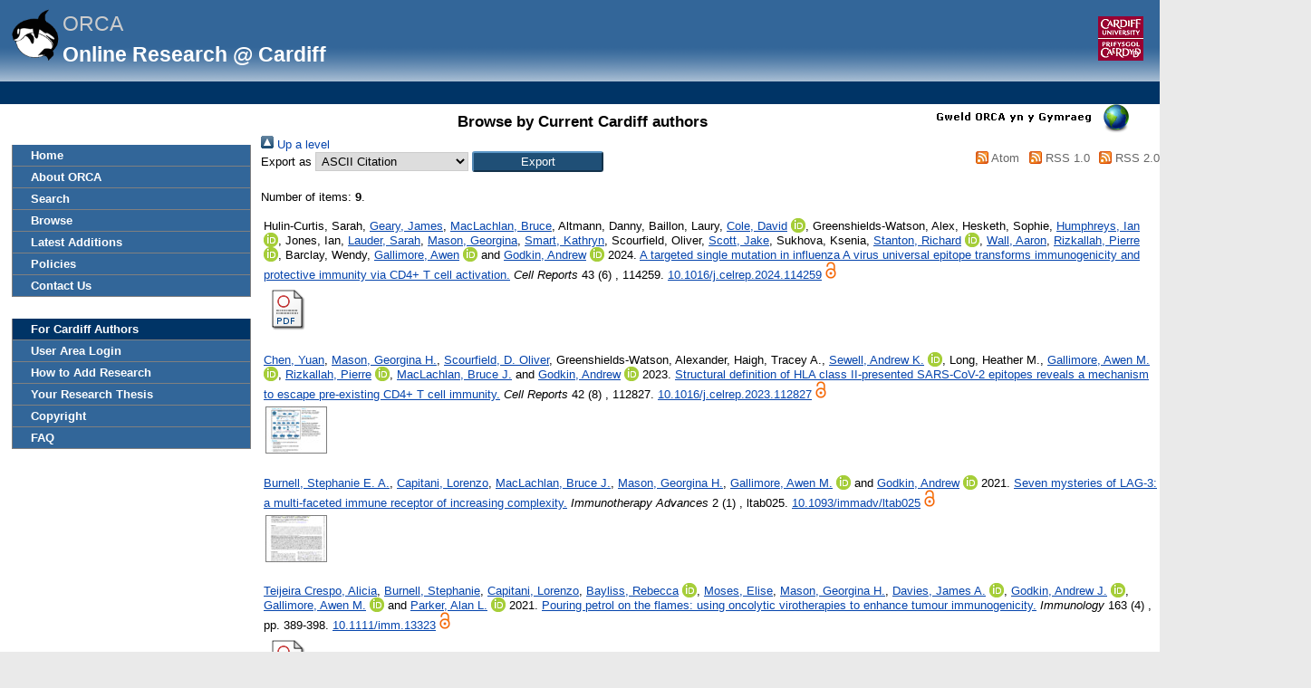

--- FILE ---
content_type: text/html; charset=utf-8
request_url: https://orca.cardiff.ac.uk/view/cardiffauthors/A2205760L.html
body_size: 42281
content:
<!DOCTYPE html>
<html xmlns="http://www.w3.org/1999/xhtml">
	<head>
		<meta http-equiv="X-UA-Compatible" content="IE=edge" />
		<title>Browse by Current Cardiff authors -ORCA</title>
		<link rel="icon" href="/favicon.ico" type="image/x-icon" />
		<link rel="shortcut icon" href="/favicon.ico" type="image/x-icon" />
		<link rel="Top" href="https://orca.cardiff.ac.uk/" />
    <link rel="Sword" href="https://orca.cardiff.ac.uk/sword-app/servicedocument" />
    <link href="https://orca.cardiff.ac.uk/id/contents" rel="SwordDeposit" />
    <link type="text/html" href="https://orca.cardiff.ac.uk/cgi/search" rel="Search" />
    <link title="ORCA" href="https://orca.cardiff.ac.uk/cgi/opensearchdescription" rel="Search" type="application/opensearchdescription+xml" />
    <script src="https://www.gstatic.com/charts/loader.js" type="text/javascript">
//padder
</script><script type="text/javascript">
// <![CDATA[
var eprints_http_root = "https://orca.cardiff.ac.uk";
var eprints_http_cgiroot = "https://orca.cardiff.ac.uk/cgi";
var eprints_oai_archive_id = "https://orca.cardiff.ac.uk";
var eprints_logged_in = false;
var eprints_logged_in_userid = 0; 
var eprints_logged_in_username = ""; 
var eprints_logged_in_usertype = ""; 
var eprints_lang_id = "en";
// ]]></script>
    <style type="text/css">.ep_logged_in { display: none }</style>
    <link type="text/css" href="/style/auto-3.4.6.css?1747897265" rel="stylesheet" />
    <script type="text/javascript" src="/javascript/auto-3.4.6.js?1747897265">
//padder
</script>
    <!--[if lte IE 6]>
        <link rel="stylesheet" type="text/css" href="/style/ie6.css" />
   <![endif]-->
    <meta content="EPrints 3.4.6" name="Generator" />
    <meta http-equiv="Content-Type" content="text/html; charset=UTF-8" />
    <meta http-equiv="Content-Language" content="en" />
    

		<!-- Add new Google Analytics code LGP 06/07/2023 -->
		<!-- Google tag (gtag.js) -->
		<script async="async" src="https://www.googletagmanager.com/gtag/js?id=G-T8TR2M0XG3">// <!-- No script --></script>
		<script>
			window.dataLayer = window.dataLayer || [];
			function gtag(){dataLayer.push(arguments);}
			gtag('js', new Date());

			gtag('config', 'G-T8TR2M0XG3');
		</script>
		<!-- End of Google Analytics code -->
<!-- altmetrics javascript -->

<!--<script src='http://d1uo4w7k31k5mn.cloudfront.net/eprints.embed.js'></script>
-->
	</head>

	<body bgcolor="#ffffff" text="#000000">
		<!-- Top of page banner (including menu bar) -->
                <div id="container">
			
			<div id="columns">
				<div class="mweblock">
					<div id="logoContainer">
						<a href="https://orca.cardiff.ac.uk"><img src="/images/orcalogoNOBACKGROUND.gif" alt="Cardiff University | Prifysgol Caerdydd" width="60" height="60" border="0" /></a>
						<span class="titleText">ORCA</span>
						<br />
						<span class="subTitleText_serif">Online Research @ Cardiff </span>
						<div id="logoContainer2">  
							<a href="http://cf.ac.uk/">
								<img src="/images/cu_logo.gif" alt="Cardiff University | Prifysgol Caerdydd" />
							</a>	


						</div>

						<div class="login_bar">
							<ul id="ep_tm_menu_tools" class="ep_tm_key_tools"><li class="ep_tm_key_tools_item"><a href="/cgi/users/home" class="ep_tm_key_tools_item_link"></a></li></ul>
						</div>	
					</div>
				</div>
 <div id="ep_tm_languages"><a href="/cgi/set_lang?lang=cy&amp;referrer=https%3A%2F%2Forca.cardiff.ac.uk%2Fview%2Fcardiffauthors%2FA2205760L.html" title="Welsh"><img src="/images/flags/cy.png" alt="Welsh" align="top" border="0" /></a><a title="Clear Cookie - decide language by browser settings" href="/cgi/set_lang?referrer=https%3A%2F%2Forca.cardiff.ac.uk%2Fview%2Fcardiffauthors%2FA2205760L.html"><img align="top" alt="Clear Cookie - decide language by browser settings" border="0" src="/images/flags/aero.png" /></a></div>

 
				<div>
					<ul class="ep_tm_menu ep_noprint">
						<li>
							<a href="https://orca.cardiff.ac.uk">Home</a>
						</li>
						<li>
							<a href="https://orca.cardiff.ac.uk/information.html">About ORCA</a>
						</li>
                		        	<li>
							<a href="https://orca.cardiff.ac.uk/cgi/search">Search</a></li>
						<li>
						<a href="https://orca.cardiff.ac.uk/view">Browse</a>
						</li>
						<li>
						<a href="https://orca.cardiff.ac.uk/cgi/latest">Latest Additions</a>
						</li>
						<li>
							<a href="https://orca.cardiff.ac.uk/policies.html">Policies</a>
						</li>
						<li>
							<a href="https://orca.cardiff.ac.uk/contact.html">Contact Us</a>
						</li>
						<li class="blank_space"><br /> </li>
						<li class="cu_menuhead">
							For Cardiff Authors
						</li>
						<li>
							<a href="https://orca.cardiff.ac.uk/cgi/users/home">User Area Login</a>
						</li>
						<li>
							<a href="https://orca.cardiff.ac.uk/help/">How to Add Research</a>
						</li>
						<li>
							<a href="https://orca.cardiff.ac.uk/deposit-thesis.html">Your Research Thesis</a>
						</li>
						<li>
							<a href="https://orca.cardiff.ac.uk/copyright.html">Copyright</a>
						</li>
						<li>
							<a href="https://orca.cardiff.ac.uk/faq.html">FAQ</a>
						</li>                                                                                  
						<!-- <li>
							<a href="{$config{http_url}}/manual.html"><epc:phrase ref="eprint_menu_manual"/></a>
						</li> -->
						<!-- <li>
						<a href="{$config{http_url}}/docs/Library_Staff_User_Guide.pdf"><epc:phrase ref="eprint_menu_guide"/></a>
						</li> -->

						<!-- <li>
							<a href="{$config{http_url}}/contact.html"><epc:phrase ref="eprint_menu_contact"/></a>
						</li> -->
					</ul>
				</div>
				<div class="content_block">
									 
					<h1 class="ep_tm_pagetitle">Browse by Current Cardiff authors</h1>
					<div class="no_link_decor"><a href="./" alt="[up]"><img src="/style/images/multi_up.png" alt="[up]"> Up a level</img></a></div><form accept-charset="utf-8" method="get" action="/cgi/exportview">
<div>
  <div class="ep_export_bar">
    <div><label for="export-format">Export as</label> <select id="export-format" name="format"><option value="Text">ASCII Citation</option><option value="BibTeX">BibTeX</option><option value="CardiffEndNote">CardiffEndNote</option><option value="DC">Dublin Core</option><option value="XML">EP3 XML</option><option value="EndNote">EndNote</option><option value="Excel">Excel</option><option value="ExcelLite">Excel for REF2014</option><option value="ExcelLiteReports">Excel for Reports</option><option value="ExcelComplete">ExcelComplete</option><option value="HTML">HTML Citation</option><option value="JSON">JSON</option><option value="JSON_LITE">JSON_LITE</option><option value="METS">METS</option><option value="CSV">Multiline CSV</option><option value="OAI_UKETD_METS">ORCA OAI METS</option><option value="ORCAXML">ORCA XML</option><option value="Ids">Object IDs</option><option value="ContextObject">OpenURL ContextObject</option><option value="RDFNT">RDF+N-Triples</option><option value="RDFN3">RDF+N3</option><option value="RDFXML">RDF+XML</option><option value="Refer">Refer</option><option value="RIS">Reference Manager</option></select><input role="button" type="submit" class="ep_form_action_button" name="_action_export_redir" value="Export" /><input type="hidden" name="view" value="cardiffauthors" id="view" /><input type="hidden" name="values" id="values" value="A2205760L" /></div>
    <div> <span class="ep_search_feed"><a href="/cgi/exportview/cardiffauthors/A2205760L/Atom/A2205760L.xml"><img alt="[Atom feed]" border="0" src="/style/images/feed-icon-14x14.png" /> Atom</a></span> <span class="ep_search_feed"><a href="/cgi/exportview/cardiffauthors/A2205760L/RSS/A2205760L.rss"><img alt="[RSS feed]" border="0" src="/style/images/feed-icon-14x14.png" /> RSS 1.0</a></span> <span class="ep_search_feed"><a href="/cgi/exportview/cardiffauthors/A2205760L/RSS2/A2205760L.xml"><img alt="[RSS2 feed]" border="0" src="/style/images/feed-icon-14x14.png" /> RSS 2.0</a></span></div>
  </div>
  <div>
    <span>
      
    </span>
  </div>
</div>

</form><div class="ep_view_page ep_view_page_view_cardiffauthors"><div class="ep_view_blurb">Number of items: <strong>9</strong>.</div><p>
  <table>
    <tr>
      <td>
        
  <!-- reference styles -->
  
      <!--<print expr="creators_name"/>--><span class="person"><span class="person_name">Hulin-Curtis, Sarah</span></span>, <span class="person"><a class="idman_link" href="https://orca.cardiff.ac.uk/view/cardiffauthors/A2659034S.html"><span class="person_name">Geary, James</span></a></span>, <span class="person"><a class="idman_link" href="https://orca.cardiff.ac.uk/view/cardiffauthors/A403230G.html"><span class="person_name">MacLachlan, Bruce</span></a></span>, <span class="person"><span class="person_name">Altmann, Danny</span></span>, <span class="person"><span class="person_name">Baillon, Laury</span></span>, <span class="person orcid-person"><a class="idman_link" href="https://orca.cardiff.ac.uk/view/cardiffauthors/A102956Z.html"><span class="person_name">Cole, David</span></a> <a class="orcid" target="_blank" href="https://orcid.org/0000-0003-0028-9396"><img src="/images/orcid_16x16.png" /><span class="orcid-tooltip">ORCID: https://orcid.org/0000-0003-0028-9396</span></a></span>, <span class="person"><span class="person_name">Greenshields-Watson, Alex</span></span>, <span class="person"><span class="person_name">Hesketh, Sophie</span></span>, <span class="person orcid-person"><a href="https://orca.cardiff.ac.uk/view/cardiffauthors/A1077626.html" class="idman_link"><span class="person_name">Humphreys, Ian</span></a> <a target="_blank" href="https://orcid.org/0000-0002-9512-5337" class="orcid"><img src="/images/orcid_16x16.png" /><span class="orcid-tooltip">ORCID: https://orcid.org/0000-0002-9512-5337</span></a></span>, <span class="person"><span class="person_name">Jones, Ian</span></span>, <span class="person"><a class="idman_link" href="https://orca.cardiff.ac.uk/view/cardiffauthors/A000570H.html"><span class="person_name">Lauder, Sarah</span></a></span>, <span class="person"><a class="idman_link" href="https://orca.cardiff.ac.uk/view/cardiffauthors/A2205760L.html"><span class="person_name">Mason, Georgina</span></a></span>, <span class="person"><a class="idman_link" href="https://orca.cardiff.ac.uk/view/cardiffauthors/A150213O.html"><span class="person_name">Smart, Kathryn</span></a></span>, <span class="person"><span class="person_name">Scourfield, Oliver</span></span>, <span class="person"><a href="https://orca.cardiff.ac.uk/view/cardiffauthors/A2389749H.html" class="idman_link"><span class="person_name">Scott, Jake</span></a></span>, <span class="person"><span class="person_name">Sukhova, Ksenia</span></span>, <span class="person orcid-person"><a href="https://orca.cardiff.ac.uk/view/cardiffauthors/A0697454.html" class="idman_link"><span class="person_name">Stanton, Richard</span></a> <a class="orcid" href="https://orcid.org/0000-0002-6799-1182" target="_blank"><img src="/images/orcid_16x16.png" /><span class="orcid-tooltip">ORCID: https://orcid.org/0000-0002-6799-1182</span></a></span>, <span class="person"><a class="idman_link" href="https://orca.cardiff.ac.uk/view/cardiffauthors/A402555N.html"><span class="person_name">Wall, Aaron</span></a></span>, <span class="person orcid-person"><a class="idman_link" href="https://orca.cardiff.ac.uk/view/cardiffauthors/A146814L.html"><span class="person_name">Rizkallah, Pierre</span></a> <a href="https://orcid.org/0000-0002-9290-0369" target="_blank" class="orcid"><img src="/images/orcid_16x16.png" /><span class="orcid-tooltip">ORCID: https://orcid.org/0000-0002-9290-0369</span></a></span>, <span class="person"><span class="person_name">Barclay, Wendy</span></span>, <span class="person orcid-person"><a class="idman_link" href="https://orca.cardiff.ac.uk/view/cardiffauthors/A0161259.html"><span class="person_name">Gallimore, Awen</span></a> <a class="orcid" target="_blank" href="https://orcid.org/0000-0001-6675-7004"><img src="/images/orcid_16x16.png" /><span class="orcid-tooltip">ORCID: https://orcid.org/0000-0001-6675-7004</span></a></span> and <span class="person orcid-person"><a href="https://orca.cardiff.ac.uk/view/cardiffauthors/A023789F.html" class="idman_link"><span class="person_name">Godkin, Andrew</span></a> <a class="orcid" target="_blank" href="https://orcid.org/0000-0002-1910-7567"><img src="/images/orcid_16x16.png" /><span class="orcid-tooltip">ORCID: https://orcid.org/0000-0002-1910-7567</span></a></span>
      2024.
      <!-- <cite:linkhere><xhtml:em><print expr="title" opts="magicstop"/></xhtml:em></cite:linkhere> -->
      <a href="https://orca.cardiff.ac.uk/id/eprint/169003/">A targeted single mutation in influenza A virus universal epitope transforms immunogenicity and protective immunity via CD4+ T cell activation.</a>
      <i>Cell Reports</i>
      43
      
        (6)
      
      
      , 114259.
      <a href="https://doi.org/10.1016/j.celrep.2024.114259" target="_blank">10.1016/j.celrep.2024.114259</a>
    

  
    
    
      <img src="https://orca.cardiff.ac.uk/images/gold-padlock.png" />
    
  

  

      </td>
    </tr>
    <tr>
      <td>
        
  <!-- Determines if we need full text icon or blank 'padder' -->
  
      <a href="https://orca.cardiff.ac.uk/id/eprint/169003/1/1-s2.0-S2211124724005874-main.pdf"><img alt="file" class="ep_doc_icon" src="https://orca.cardiff.ac.uk/style/images/fileicons/application_pdf.png" border="0" /></a>
    

      </td>
    </tr>
  </table>
</p><p>
  <table>
    <tr>
      <td>
        
  <!-- reference styles -->
  
      <!--<print expr="creators_name"/>--><span class="person"><a class="idman_link" href="https://orca.cardiff.ac.uk/view/cardiffauthors/A2442321J.html"><span class="person_name">Chen, Yuan</span></a></span>, <span class="person"><a class="idman_link" href="https://orca.cardiff.ac.uk/view/cardiffauthors/A2205760L.html"><span class="person_name">Mason, Georgina H.</span></a></span>, <span class="person"><a class="idman_link" href="https://orca.cardiff.ac.uk/view/cardiffauthors/A21524717.html"><span class="person_name">Scourfield, D. Oliver</span></a></span>, <span class="person"><span class="person_name">Greenshields-Watson, Alexander</span></span>, <span class="person"><span class="person_name">Haigh, Tracey A.</span></span>, <span class="person orcid-person"><a class="idman_link" href="https://orca.cardiff.ac.uk/view/cardiffauthors/A090912H.html"><span class="person_name">Sewell, Andrew K.</span></a> <a target="_blank" href="https://orcid.org/0000-0003-3194-3135" class="orcid"><img src="/images/orcid_16x16.png" /><span class="orcid-tooltip">ORCID: https://orcid.org/0000-0003-3194-3135</span></a></span>, <span class="person"><span class="person_name">Long, Heather M.</span></span>, <span class="person orcid-person"><a href="https://orca.cardiff.ac.uk/view/cardiffauthors/A0161259.html" class="idman_link"><span class="person_name">Gallimore, Awen M.</span></a> <a target="_blank" href="https://orcid.org/0000-0001-6675-7004" class="orcid"><img src="/images/orcid_16x16.png" /><span class="orcid-tooltip">ORCID: https://orcid.org/0000-0001-6675-7004</span></a></span>, <span class="person orcid-person"><a class="idman_link" href="https://orca.cardiff.ac.uk/view/cardiffauthors/A146814L.html"><span class="person_name">Rizkallah, Pierre</span></a> <a class="orcid" href="https://orcid.org/0000-0002-9290-0369" target="_blank"><img src="/images/orcid_16x16.png" /><span class="orcid-tooltip">ORCID: https://orcid.org/0000-0002-9290-0369</span></a></span>, <span class="person"><a class="idman_link" href="https://orca.cardiff.ac.uk/view/cardiffauthors/A403230G.html"><span class="person_name">MacLachlan, Bruce J.</span></a></span> and <span class="person orcid-person"><a class="idman_link" href="https://orca.cardiff.ac.uk/view/cardiffauthors/A023789F.html"><span class="person_name">Godkin, Andrew</span></a> <a class="orcid" href="https://orcid.org/0000-0002-1910-7567" target="_blank"><img src="/images/orcid_16x16.png" /><span class="orcid-tooltip">ORCID: https://orcid.org/0000-0002-1910-7567</span></a></span>
      2023.
      <!-- <cite:linkhere><xhtml:em><print expr="title" opts="magicstop"/></xhtml:em></cite:linkhere> -->
      <a href="https://orca.cardiff.ac.uk/id/eprint/161217/">Structural definition of HLA class II-presented SARS-CoV-2 epitopes reveals a mechanism to escape pre-existing CD4+ T cell immunity.</a>
      <i>Cell Reports</i>
      42
      
        (8)
      
      
      , 112827.
      <a target="_blank" href="https://doi.org/10.1016/j.celrep.2023.112827">10.1016/j.celrep.2023.112827</a>
    

  
    
    
      <img src="https://orca.cardiff.ac.uk/images/gold-padlock.png" />
    
  

  

      </td>
    </tr>
    <tr>
      <td>
        
  <!-- Determines if we need full text icon or blank 'padder' -->
  
      <a href="https://orca.cardiff.ac.uk/id/eprint/161217/1/Structural%20definition%20of%20HLA%20class%20II-presented%20SARS.pdf"><img class="ep_doc_icon" alt="file" src="http://orca.cardiff.ac.uk/161217/1.hassmallThumbnailVersion/Structural%20definition%20of%20HLA%20class%20II-presented%20SARS.pdf" border="0" /></a>
    

      </td>
    </tr>
  </table>
</p><p>
  <table>
    <tr>
      <td>
        
  <!-- reference styles -->
  
      <!--<print expr="creators_name"/>--><span class="person"><a href="https://orca.cardiff.ac.uk/view/cardiffauthors/A24206643.html" class="idman_link"><span class="person_name">Burnell, Stephanie E. A.</span></a></span>, <span class="person"><a href="https://orca.cardiff.ac.uk/view/cardiffauthors/A2150192K.html" class="idman_link"><span class="person_name">Capitani, Lorenzo</span></a></span>, <span class="person"><a class="idman_link" href="https://orca.cardiff.ac.uk/view/cardiffauthors/A403230G.html"><span class="person_name">MacLachlan, Bruce J.</span></a></span>, <span class="person"><a href="https://orca.cardiff.ac.uk/view/cardiffauthors/A2205760L.html" class="idman_link"><span class="person_name">Mason, Georgina H.</span></a></span>, <span class="person orcid-person"><a class="idman_link" href="https://orca.cardiff.ac.uk/view/cardiffauthors/A0161259.html"><span class="person_name">Gallimore, Awen M.</span></a> <a target="_blank" href="https://orcid.org/0000-0001-6675-7004" class="orcid"><img src="/images/orcid_16x16.png" /><span class="orcid-tooltip">ORCID: https://orcid.org/0000-0001-6675-7004</span></a></span> and <span class="person orcid-person"><a class="idman_link" href="https://orca.cardiff.ac.uk/view/cardiffauthors/A023789F.html"><span class="person_name">Godkin, Andrew</span></a> <a href="https://orcid.org/0000-0002-1910-7567" target="_blank" class="orcid"><img src="/images/orcid_16x16.png" /><span class="orcid-tooltip">ORCID: https://orcid.org/0000-0002-1910-7567</span></a></span>
      2021.
      <!-- <cite:linkhere><xhtml:em><print expr="title" opts="magicstop"/></xhtml:em></cite:linkhere> -->
      <a href="https://orca.cardiff.ac.uk/id/eprint/149207/">Seven mysteries of LAG-3: a multi-faceted immune receptor of increasing complexity.</a>
      <i>Immunotherapy Advances</i>
      2
      
        (1)
      
      
      , ltab025.
      <a target="_blank" href="https://doi.org/10.1093/immadv%2Fltab025">10.1093/immadv/ltab025</a>
    

  
    
    
      <img src="https://orca.cardiff.ac.uk/images/gold-padlock.png" />
    
  

  

      </td>
    </tr>
    <tr>
      <td>
        
  <!-- Determines if we need full text icon or blank 'padder' -->
  
      <a href="https://orca.cardiff.ac.uk/id/eprint/149207/1/1Seven%20mysteries%20of%20LAG-3.pdf"><img alt="file" class="ep_doc_icon" border="0" src="http://orca.cardiff.ac.uk/149207/1.hassmallThumbnailVersion/1Seven%20mysteries%20of%20LAG-3.pdf" /></a>
    

      </td>
    </tr>
  </table>
</p><p>
  <table>
    <tr>
      <td>
        
  <!-- reference styles -->
  
      <!--<print expr="creators_name"/>--><span class="person"><a class="idman_link" href="https://orca.cardiff.ac.uk/view/cardiffauthors/A2465110B.html"><span class="person_name">Teijeira Crespo, Alicia</span></a></span>, <span class="person"><a class="idman_link" href="https://orca.cardiff.ac.uk/view/cardiffauthors/A24206643.html"><span class="person_name">Burnell, Stephanie</span></a></span>, <span class="person"><a href="https://orca.cardiff.ac.uk/view/cardiffauthors/A2150192K.html" class="idman_link"><span class="person_name">Capitani, Lorenzo</span></a></span>, <span class="person orcid-person"><a class="idman_link" href="https://orca.cardiff.ac.uk/view/cardiffauthors/A21382281.html"><span class="person_name">Bayliss, Rebecca</span></a> <a class="orcid" href="https://orcid.org/0000-0002-3324-957X" target="_blank"><img src="/images/orcid_16x16.png" /><span class="orcid-tooltip">ORCID: https://orcid.org/0000-0002-3324-957X</span></a></span>, <span class="person"><a href="https://orca.cardiff.ac.uk/view/cardiffauthors/A2348505G.html" class="idman_link"><span class="person_name">Moses, Elise</span></a></span>, <span class="person"><a href="https://orca.cardiff.ac.uk/view/cardiffauthors/A2205760L.html" class="idman_link"><span class="person_name">Mason, Georgina H.</span></a></span>, <span class="person orcid-person"><a class="idman_link" href="https://orca.cardiff.ac.uk/view/cardiffauthors/A0525546.html"><span class="person_name">Davies, James A.</span></a> <a href="https://orcid.org/0000-0003-3569-4500" target="_blank" class="orcid"><img src="/images/orcid_16x16.png" /><span class="orcid-tooltip">ORCID: https://orcid.org/0000-0003-3569-4500</span></a></span>, <span class="person orcid-person"><a href="https://orca.cardiff.ac.uk/view/cardiffauthors/A023789F.html" class="idman_link"><span class="person_name">Godkin, Andrew J.</span></a> <a class="orcid" target="_blank" href="https://orcid.org/0000-0002-1910-7567"><img src="/images/orcid_16x16.png" /><span class="orcid-tooltip">ORCID: https://orcid.org/0000-0002-1910-7567</span></a></span>, <span class="person orcid-person"><a href="https://orca.cardiff.ac.uk/view/cardiffauthors/A0161259.html" class="idman_link"><span class="person_name">Gallimore, Awen M.</span></a> <a class="orcid" target="_blank" href="https://orcid.org/0000-0001-6675-7004"><img src="/images/orcid_16x16.png" /><span class="orcid-tooltip">ORCID: https://orcid.org/0000-0001-6675-7004</span></a></span> and <span class="person orcid-person"><a href="https://orca.cardiff.ac.uk/view/cardiffauthors/A1000551P.html" class="idman_link"><span class="person_name">Parker, Alan L.</span></a> <a target="_blank" href="https://orcid.org/0000-0002-9302-1761" class="orcid"><img src="/images/orcid_16x16.png" /><span class="orcid-tooltip">ORCID: https://orcid.org/0000-0002-9302-1761</span></a></span>
      2021.
      <!-- <cite:linkhere><xhtml:em><print expr="title" opts="magicstop"/></xhtml:em></cite:linkhere> -->
      <a href="https://orca.cardiff.ac.uk/id/eprint/139106/">Pouring petrol on the flames: using oncolytic virotherapies to enhance tumour immunogenicity.</a>
      <i>Immunology</i>
      163
      
        (4)
      
      , pp. 389-398.
      
      <a target="_blank" href="https://doi.org/10.1111/imm.13323">10.1111/imm.13323</a>
    

  
    
    
      <img src="https://orca.cardiff.ac.uk/images/gold-padlock.png" />
    
  

  

      </td>
    </tr>
    <tr>
      <td>
        
  <!-- Determines if we need full text icon or blank 'padder' -->
  
      <a href="https://orca.cardiff.ac.uk/id/eprint/139106/7/imm.13323%202.pdf"><img src="https://orca.cardiff.ac.uk/style/images/fileicons/application_pdf.png" border="0" alt="file" class="ep_doc_icon" /></a>
    

      </td>
    </tr>
  </table>
</p><p>
  <table>
    <tr>
      <td>
        
  <!-- reference styles -->
  
      <!--<print expr="creators_name"/>--><span class="person"><a href="https://orca.cardiff.ac.uk/view/cardiffauthors/A403230G.html" class="idman_link"><span class="person_name">MacLachlan, Bruce J.</span></a></span>, <span class="person"><a class="idman_link" href="https://orca.cardiff.ac.uk/view/cardiffauthors/A2205760L.html"><span class="person_name">Mason, Georgina H.</span></a></span>, <span class="person"><span class="person_name">Greenshields Watson, Alexander</span></span>, <span class="person"><span class="person_name">Triebel, Frederic</span></span>, <span class="person orcid-person"><a class="idman_link" href="https://orca.cardiff.ac.uk/view/cardiffauthors/A0161259.html"><span class="person_name">Gallimore, Awen</span></a> <a class="orcid" target="_blank" href="https://orcid.org/0000-0001-6675-7004"><img src="/images/orcid_16x16.png" /><span class="orcid-tooltip">ORCID: https://orcid.org/0000-0001-6675-7004</span></a></span>, <span class="person orcid-person"><a href="https://orca.cardiff.ac.uk/view/cardiffauthors/A102956Z.html" class="idman_link"><span class="person_name">Cole, David K.</span></a> <a href="https://orcid.org/0000-0003-0028-9396" target="_blank" class="orcid"><img src="/images/orcid_16x16.png" /><span class="orcid-tooltip">ORCID: https://orcid.org/0000-0003-0028-9396</span></a></span> and <span class="person orcid-person"><a class="idman_link" href="https://orca.cardiff.ac.uk/view/cardiffauthors/A023789F.html"><span class="person_name">Godkin, Andrew</span></a> <a class="orcid" href="https://orcid.org/0000-0002-1910-7567" target="_blank"><img src="/images/orcid_16x16.png" /><span class="orcid-tooltip">ORCID: https://orcid.org/0000-0002-1910-7567</span></a></span>
      2021.
      <!-- <cite:linkhere><xhtml:em><print expr="title" opts="magicstop"/></xhtml:em></cite:linkhere> -->
      <a href="https://orca.cardiff.ac.uk/id/eprint/141342/">Molecular characterization of HLA class II binding to the LAG-3 T cell co-inhibitory receptor.</a>
      <i>European Journal of Immunology</i>
      51
      
        (2)
      
      , pp. 331-341.
      
      <a target="_blank" href="https://doi.org/10.1002/eji.202048753">10.1002/eji.202048753</a>
    

  
    
    
      <img src="https://orca.cardiff.ac.uk/images/gold-padlock.png" />
    
  

  

      </td>
    </tr>
    <tr>
      <td>
        
  <!-- Determines if we need full text icon or blank 'padder' -->
  
      <a href="https://orca.cardiff.ac.uk/id/eprint/141342/1/eji.202048753.pdf"><img class="ep_doc_icon" alt="file" src="http://orca.cardiff.ac.uk/141342/1.hassmallThumbnailVersion/eji.202048753.pdf" border="0" /></a>
    

      </td>
    </tr>
  </table>
</p><p>
  <table>
    <tr>
      <td>
        
  <!-- reference styles -->
  
      <!--<print expr="creators_name"/>--><span class="person"><span class="person_name">Greenshields-Watson, Alexander</span></span>, <span class="person"><span class="person_name">Attaf, Meriem</span></span>, <span class="person"><a class="idman_link" href="https://orca.cardiff.ac.uk/view/cardiffauthors/A403230G.html"><span class="person_name">MacLachlan, Bruce J.</span></a></span>, <span class="person"><a class="idman_link" href="https://orca.cardiff.ac.uk/view/cardiffauthors/A2251328E.html"><span class="person_name">Whalley, Thomas</span></a></span>, <span class="person orcid-person"><span class="person_name">Rius, Cristina</span> <a href="https://orcid.org/0000-0002-1896-1649" target="_blank" class="orcid"><img src="/images/orcid_16x16.png" /><span class="orcid-tooltip">ORCID: https://orcid.org/0000-0002-1896-1649</span></a></span>, <span class="person"><a href="https://orca.cardiff.ac.uk/view/cardiffauthors/A402555N.html" class="idman_link"><span class="person_name">Wall, Aaron</span></a></span>, <span class="person"><span class="person_name">Lloyd, Angharad</span></span>, <span class="person"><span class="person_name">Hughes, Hywel</span></span>, <span class="person"><span class="person_name">Strange, Kathryn E.</span></span>, <span class="person"><a href="https://orca.cardiff.ac.uk/view/cardiffauthors/A2205760L.html" class="idman_link"><span class="person_name">Mason, Georgina H.</span></a></span>, <span class="person"><a class="idman_link" href="https://orca.cardiff.ac.uk/view/cardiffauthors/A360326T.html"><span class="person_name">Schauenburg, Andrea J.</span></a></span>, <span class="person orcid-person"><a class="idman_link" href="https://orca.cardiff.ac.uk/view/cardiffauthors/A2157791A.html"><span class="person_name">Hulin-Curtis, Sarah L.</span></a> <a class="orcid" target="_blank" href="https://orcid.org/0000-0003-0889-964X"><img src="/images/orcid_16x16.png" /><span class="orcid-tooltip">ORCID: https://orcid.org/0000-0003-0889-964X</span></a></span>, <span class="person"><a class="idman_link" href="https://orca.cardiff.ac.uk/view/cardiffauthors/A2410650A.html"><span class="person_name">Geary, James</span></a></span>, <span class="person"><a href="https://orca.cardiff.ac.uk/view/cardiffauthors/A2442321J.html" class="idman_link"><span class="person_name">Chen, Yuan</span></a></span>, <span class="person"><a href="https://orca.cardiff.ac.uk/view/cardiffauthors/A000570H.html" class="idman_link"><span class="person_name">Lauder, Sarah N.</span></a></span>, <span class="person"><a class="idman_link" href="https://orca.cardiff.ac.uk/view/cardiffauthors/A150213O.html"><span class="person_name">Smart, Kathryn</span></a></span>, <span class="person"><span class="person_name">Vijaykrishna, Dhanasekaran</span></span>, <span class="person"><span class="person_name">Grau, Miguel L.</span></span>, <span class="person"><span class="person_name">Shugay, Mikhail</span></span>, <span class="person"><a href="https://orca.cardiff.ac.uk/view/cardiffauthors/A1536713J.html" class="idman_link"><span class="person_name">Andrews, Robert</span></a></span>, <span class="person"><a href="https://orca.cardiff.ac.uk/view/cardiffauthors/A0385695.html" class="idman_link"><span class="person_name">Dolton, Garry</span></a></span>, <span class="person orcid-person"><a class="idman_link" href="https://orca.cardiff.ac.uk/view/cardiffauthors/A146814L.html"><span class="person_name">Rizkallah, Pierre J.</span></a> <a href="https://orcid.org/0000-0002-9290-0369" target="_blank" class="orcid"><img src="/images/orcid_16x16.png" /><span class="orcid-tooltip">ORCID: https://orcid.org/0000-0002-9290-0369</span></a></span>, <span class="person orcid-person"><a class="idman_link" href="https://orca.cardiff.ac.uk/view/cardiffauthors/A0161259.html"><span class="person_name">Gallimore, Awen M.</span></a> <a target="_blank" href="https://orcid.org/0000-0001-6675-7004" class="orcid"><img src="/images/orcid_16x16.png" /><span class="orcid-tooltip">ORCID: https://orcid.org/0000-0001-6675-7004</span></a></span>, <span class="person orcid-person"><a class="idman_link" href="https://orca.cardiff.ac.uk/view/cardiffauthors/A023789F.html"><span class="person_name">Godkin, Andrew J.</span></a> <a class="orcid" target="_blank" href="https://orcid.org/0000-0002-1910-7567"><img src="/images/orcid_16x16.png" /><span class="orcid-tooltip">ORCID: https://orcid.org/0000-0002-1910-7567</span></a></span>, <span class="person orcid-person"><a href="https://orca.cardiff.ac.uk/view/cardiffauthors/A090912H.html" class="idman_link"><span class="person_name">Sewell, Andrew J.</span></a> <a target="_blank" href="https://orcid.org/0000-0003-3194-3135" class="orcid"><img src="/images/orcid_16x16.png" /><span class="orcid-tooltip">ORCID: https://orcid.org/0000-0003-3194-3135</span></a></span> and <span class="person orcid-person"><a class="idman_link" href="https://orca.cardiff.ac.uk/view/cardiffauthors/A102956Z.html"><span class="person_name">Cole, David K.</span></a> <a href="https://orcid.org/0000-0003-0028-9396" target="_blank" class="orcid"><img src="/images/orcid_16x16.png" /><span class="orcid-tooltip">ORCID: https://orcid.org/0000-0003-0028-9396</span></a></span>
      2020.
      <!-- <cite:linkhere><xhtml:em><print expr="title" opts="magicstop"/></xhtml:em></cite:linkhere> -->
      <a href="https://orca.cardiff.ac.uk/id/eprint/133664/">CD4 + T cells recognize conserved influenza A epitopes through shared patterns of V-Gene usage and complementary biochemical features.</a>
      <i>Cell Reports</i>
      32
      
        (2)
      
      
      , 107885.
      <a target="_blank" href="https://doi.org/10.1016/j.celrep.2020.107885">10.1016/j.celrep.2020.107885</a>
    

  
    
    
      <img src="https://orca.cardiff.ac.uk/images/gold-padlock.png" />
    
  

  

      </td>
    </tr>
    <tr>
      <td>
        
  <!-- Determines if we need full text icon or blank 'padder' -->
  
      <a href="https://orca.cardiff.ac.uk/id/eprint/133664/1/Greenshields-Watson%20et%20al.%20Cell%20Reports%202020.pdf"><img border="0" src="https://orca.cardiff.ac.uk/style/images/fileicons/application_pdf.png" class="ep_doc_icon" alt="file" /></a>
    

      </td>
    </tr>
  </table>
</p><p>
  <table>
    <tr>
      <td>
        
  <!-- reference styles -->
  
      <!--<print expr="creators_name"/>--><span class="person"><span class="person_name">MacLachlan, Bruce J.</span></span>, <span class="person"><a href="https://orca.cardiff.ac.uk/view/cardiffauthors/A0385695.html" class="idman_link"><span class="person_name">Dolton, Garry</span></a></span>, <span class="person"><span class="person_name">Papakyriakou, Athanasios</span></span>, <span class="person"><span class="person_name">Greenshields-Watson, Alexander</span></span>, <span class="person"><a class="idman_link" href="https://orca.cardiff.ac.uk/view/cardiffauthors/A2205760L.html"><span class="person_name">Mason, Georgina H.</span></a></span>, <span class="person"><a href="https://orca.cardiff.ac.uk/view/cardiffauthors/A360326T.html" class="idman_link"><span class="person_name">Schauenburg, Andrea</span></a></span>, <span class="person"><span class="person_name">Besneux, Matthieu</span></span>, <span class="person orcid-person"><a class="idman_link" href="https://orca.cardiff.ac.uk/view/cardiffauthors/A21955378.html"><span class="person_name">Szomolay, Barbara</span></a> <a target="_blank" href="https://orcid.org/0000-0002-5375-5533" class="orcid"><img src="/images/orcid_16x16.png" /><span class="orcid-tooltip">ORCID: https://orcid.org/0000-0002-5375-5533</span></a></span>, <span class="person"><span class="person_name">Elliott, Tim</span></span>, <span class="person orcid-person"><a class="idman_link" href="https://orca.cardiff.ac.uk/view/cardiffauthors/A090912H.html"><span class="person_name">Sewell, Andrew K.</span></a> <a class="orcid" target="_blank" href="https://orcid.org/0000-0003-3194-3135"><img src="/images/orcid_16x16.png" /><span class="orcid-tooltip">ORCID: https://orcid.org/0000-0003-3194-3135</span></a></span>, <span class="person orcid-person"><a href="https://orca.cardiff.ac.uk/view/cardiffauthors/A0161259.html" class="idman_link"><span class="person_name">Gallimore, Awen</span></a> <a href="https://orcid.org/0000-0001-6675-7004" target="_blank" class="orcid"><img src="/images/orcid_16x16.png" /><span class="orcid-tooltip">ORCID: https://orcid.org/0000-0001-6675-7004</span></a></span>, <span class="person orcid-person"><a class="idman_link" href="https://orca.cardiff.ac.uk/view/cardiffauthors/A146814L.html"><span class="person_name">Rizkallah, Pierre</span></a> <a class="orcid" target="_blank" href="https://orcid.org/0000-0002-9290-0369"><img src="/images/orcid_16x16.png" /><span class="orcid-tooltip">ORCID: https://orcid.org/0000-0002-9290-0369</span></a></span>, <span class="person orcid-person"><a class="idman_link" href="https://orca.cardiff.ac.uk/view/cardiffauthors/A102956Z.html"><span class="person_name">Cole, David K.</span></a> <a target="_blank" href="https://orcid.org/0000-0003-0028-9396" class="orcid"><img src="/images/orcid_16x16.png" /><span class="orcid-tooltip">ORCID: https://orcid.org/0000-0003-0028-9396</span></a></span> and <span class="person orcid-person"><a class="idman_link" href="https://orca.cardiff.ac.uk/view/cardiffauthors/A023789F.html"><span class="person_name">Godkin, Andrew</span></a> <a target="_blank" href="https://orcid.org/0000-0002-1910-7567" class="orcid"><img src="/images/orcid_16x16.png" /><span class="orcid-tooltip">ORCID: https://orcid.org/0000-0002-1910-7567</span></a></span>
      2019.
      <!-- <cite:linkhere><xhtml:em><print expr="title" opts="magicstop"/></xhtml:em></cite:linkhere> -->
      <a href="https://orca.cardiff.ac.uk/id/eprint/128134/">Human leukocyte antigen (HLA) class II peptide flanking residues tune the immunogenicity of a human tumor-derived epitope.</a>
      <i>Journal of Biological Chemistry</i>
      294
      
        (52)
      
      , pp. 20246-20258.
      
      <a target="_blank" href="https://doi.org/10.1074/jbc.RA119.009437">10.1074/jbc.RA119.009437</a>
    

  
    
    
      <img src="https://orca.cardiff.ac.uk/images/gold-padlock.png" />
    
  

  

      </td>
    </tr>
    <tr>
      <td>
        
  <!-- Determines if we need full text icon or blank 'padder' -->
  
      <a href="https://orca.cardiff.ac.uk/id/eprint/128134/7/J.%20Biol.%20Chem.-2019-MacLachlan-20246-58.pdf"><img alt="file" class="ep_doc_icon" src="http://orca.cardiff.ac.uk/128134/7.hassmallThumbnailVersion/J.%20Biol.%20Chem.-2019-MacLachlan-20246-58.pdf" border="0" /></a>
    

      </td>
    </tr>
  </table>
</p><p>
  <table>
    <tr>
      <td>
        
  <!-- reference styles -->
  
      <!--<print expr="creators_name"/>--><span class="person"><a class="idman_link" href="https://orca.cardiff.ac.uk/view/cardiffauthors/A2205760L.html"><span class="person_name">Mason, Georgina</span></a></span>
      2019.
      <a href="https://orca.cardiff.ac.uk/id/eprint/127662/"><em>Small molecule disruption of the LAG-3/HLA-II interaction: implications for modulating T-cell responses.</em></a>
      PhD Thesis,
      Cardiff University.
    

  

  
      <br />Item availability restricted.
    

      </td>
    </tr>
    <tr>
      <td>
        
  <!-- Determines if we need full text icon or blank 'padder' -->
  
      <a href="https://orca.cardiff.ac.uk/id/eprint/127662/1/2019MasonG%20PhD.pdf"><img border="0" src="https://orca.cardiff.ac.uk/127662/1.hassmallThumbnailVersion/2019MasonG%20PhD.pdf" alt="file" class="ep_doc_icon" /></a><a href="https://orca.cardiff.ac.uk/id/eprint/127662/2/2019MasonG%20Thesis%20Publication%20Form.pdf"><img src="https://orca.cardiff.ac.uk/style/images/fileicons/application_pdf.png" border="0" class="ep_doc_icon" alt="file" /></a>
    

      </td>
    </tr>
  </table>
</p><p>
  <table>
    <tr>
      <td>
        
  <!-- reference styles -->
  
      <!--<print expr="creators_name"/>--><span class="person"><a href="https://orca.cardiff.ac.uk/view/cardiffauthors/A403230G.html" class="idman_link"><span class="person_name">MacLachlan, Bruce J.</span></a></span>, <span class="person"><span class="person_name">Greenshields-Watson, Alexander</span></span>, <span class="person"><a href="https://orca.cardiff.ac.uk/view/cardiffauthors/A2205760L.html" class="idman_link"><span class="person_name">Mason, Georgina H.</span></a></span>, <span class="person"><a href="https://orca.cardiff.ac.uk/view/cardiffauthors/A360326T.html" class="idman_link"><span class="person_name">Schauenburg, Andrea J.</span></a></span>, <span class="person"><span class="person_name">Bianchi, Valentina</span></span>, <span class="person orcid-person"><a href="https://orca.cardiff.ac.uk/view/cardiffauthors/A146814L.html" class="idman_link"><span class="person_name">Rizkallah, Pierre J.</span></a> <a class="orcid" href="https://orcid.org/0000-0002-9290-0369" target="_blank"><img src="/images/orcid_16x16.png" /><span class="orcid-tooltip">ORCID: https://orcid.org/0000-0002-9290-0369</span></a></span>, <span class="person orcid-person"><a href="https://orca.cardiff.ac.uk/view/cardiffauthors/A090912H.html" class="idman_link"><span class="person_name">Sewell, Andrew K.</span></a> <a class="orcid" target="_blank" href="https://orcid.org/0000-0003-3194-3135"><img src="/images/orcid_16x16.png" /><span class="orcid-tooltip">ORCID: https://orcid.org/0000-0003-3194-3135</span></a></span>, <span class="person"><span class="person_name">Fuller, Anna</span></span> and <span class="person orcid-person"><a href="https://orca.cardiff.ac.uk/view/cardiffauthors/A102956Z.html" class="idman_link"><span class="person_name">Cole, David K.</span></a> <a class="orcid" target="_blank" href="https://orcid.org/0000-0003-0028-9396"><img src="/images/orcid_16x16.png" /><span class="orcid-tooltip">ORCID: https://orcid.org/0000-0003-0028-9396</span></a></span>
      2017.
      <!-- <cite:linkhere><xhtml:em><print expr="title" opts="magicstop"/></xhtml:em></cite:linkhere> -->
      <a href="https://orca.cardiff.ac.uk/id/eprint/99272/">Using X-ray crystallography, biophysics, and functional assays to determine the mechanisms governing T-cell receptor recognition of cancer antigens.</a>
      <i>Journal of Visualized Experiments</i>
      
      
        (120)
      
      
      , e54991.
      <a href="https://doi.org/10.3791/54991" target="_blank">10.3791/54991</a>
    

  
    
    
      <img src="https://orca.cardiff.ac.uk/images/gold-padlock.png" />
    
  

  

      </td>
    </tr>
    <tr>
      <td>
        
  <!-- Determines if we need full text icon or blank 'padder' -->
  
      <a href="https://orca.cardiff.ac.uk/id/eprint/99272/1/jove-protocol-54991-using-x-ray-crystallography-biophysics-functional-assays-to-determine.pdf"><img border="0" src="http://orca.cardiff.ac.uk/99272/1.hassmallThumbnailVersion/jove-protocol-54991-using-x-ray-crystallography-biophysics-functional-assays-to-determine.pdf" alt="file" class="ep_doc_icon" /></a>
    

      </td>
    </tr>
  </table>
</p><div class="ep_view_timestamp">This list was generated on <strong>Tue Jan 20 11:41:07 2026 GMT</strong>.</div></div>
				</div>
				<div class="bottomBlock"></div>
				<br />
				<br />
			</div> <!--end of columns div -->
			<div class="ep_tm_footer ep_noprint">
				<hr noshade="noshade" class="ep_ruler" />
				<hr class="ep_tm_last" />
				<!-- Maintained by <img src="/images/insrv_logo.gif" /> Cardiff University Information Services -->
				Maintained by Cardiff University IT
			</div>
		</div> <!--end of container-->
	</body>
</html>